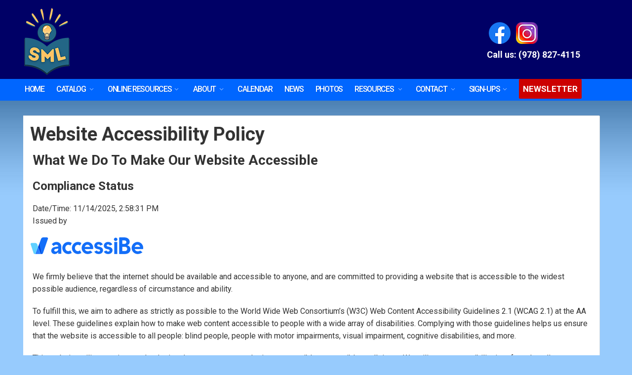

--- FILE ---
content_type: text/html
request_url: https://ashburnhamlibrary.org/accessibility-policy-ia.html
body_size: 10492
content:
<!DOCTYPE html>
<!--[if IE 8 ]><html class="ie ie8" lang="en"> <![endif]-->
<!--[if IE 9 ]><html class="ie ie9" lang="en"> <![endif]-->
<html lang="en"><!-- InstanceBegin template="/Templates/main.dwt" codeOutsideHTMLIsLocked="false" -->
<!--<![endif]-->
<head>
<!-- Global site tag (gtag.js) - Google Analytics -->
<script async src="https://www.googletagmanager.com/gtag/js?id=UA-35405551-12"></script>
<script>
  window.dataLayer = window.dataLayer || [];
  function gtag(){dataLayer.push(arguments);}
  gtag('js', new Date());

  gtag('config', 'UA-35405551-12');
</script>
<!-- Basic Page Needs -->
<meta http-equiv="X-UA-Compatible" content="IE=edge">
<meta charset="utf-8">
<meta name="viewport" content="width=device-width, initial-scale=1">
<!-- InstanceBeginEditable name="doctitle" -->
<title>Website Accessibility Policy</title>
<meta name="description" content="">
<meta name="robots" content="index, follow">
<meta name="robots" CONTENT="all">
<meta name="revisit-after" content="7 days">
<meta name="copyright" content="Stevens Memorial Library, Ashburnham, MA">

<!-- InstanceEndEditable -->

<link href="https://fonts.googleapis.com/css?family=Roboto:300,400,500,700,900" rel="stylesheet"> 

<meta http-equiv="cache-control" content="no-cache, must-revalidate, post-check=0, pre-check=0" />
<meta http-equiv="cache-control" content="max-age=0" />
<meta http-equiv="expires" content="0" />
<meta http-equiv="expires" content="Tue, 01 Jan 1980 1:00:00 GMT" />
<meta http-equiv="pragma" content="no-cache" />

<!-- Favicons-->
<link rel="shortcut icon" href="img/favicon.ico" type="image/x-icon"/>
<link rel="apple-touch-icon" type="image/x-icon" href="img/apple-touch-icon-57x57-precomposed.png">
<link rel="apple-touch-icon" type="image/x-icon" sizes="72x72" href="img/apple-touch-icon-72x72-precomposed.png">
<link rel="apple-touch-icon" type="image/x-icon" sizes="114x114" href="img/apple-touch-icon-114x114-precomposed.png">
<link rel="apple-touch-icon" type="image/x-icon" sizes="144x144" href="img/apple-touch-icon-144x144-precomposed.png">

<!-- CSS -->
<link href="css/bootstrap.css" rel="stylesheet">
<link href="css/bootstrap-responsive.css" rel="stylesheet">
<link href="css/megamenu.css" rel="stylesheet">
<link href="css/style.css" rel="stylesheet">
<link href="font-awesome/css/font-awesome.css" rel="stylesheet" >
<link rel="stylesheet" href="js/fancybox/source/jquery.fancybox.css?v=2.1.4">

<!-- REVOLUTION BANNER CSS SETTINGS -->
<link rel="stylesheet" href="css/fullwidth.css" media="screen" >
<link rel="stylesheet" href="rs-plugin/css/settings.css" media="screen" >

<!--[if lt IE 9]>
<script src="http://html5shim.googlecode.com/svn/trunk/html5.js"></script>
<![endif]-->

<!-- Jquery -->
<script src="js/jquery.js"></script>
<!-- Support media queries for IE8 -->
<script src="js/respond.min.js"></script>

<!-- HTML5 and CSS3-in older browsers-->
<script src="js/modernizr.custom.17475.js"></script>

<!--[if IE 7]>
  <link rel="stylesheet" href="font-awesome/css/font-awesome-ie7.min.css">
<![endif]-->

<!-- InstanceBeginEditable name="head" -->
<!-- InstanceEndEditable -->
</head>
<!--End Head-->

<!--Begin Body-->
<body>
<!-- InstanceBeginEditable name="EditRegion4" -->

<!-- InstanceEndEditable -->

<!--[if !IE]><!--><script>if(/*@cc_on!@*/false){document.documentElement.className+=' ie10';}</script><!--<![endif]--> <!-- Border radius fixed IE10-->

<!--Begin Header-->
<header>
	<div class="container">
   	  <div class="row">
    	<div class="span7" id="logo"><a href="index.html"><img src="img/logo-new.png" alt="Ashburnham Stevens Memorial Library Logo"></a></div>
        <!-- End span 8-->
        
<div class="span5">
<div id="menu-top">
<ul>
<li><a href="https://www.facebook.com/StevensMemorialLibrary/" target="_blank"><img src="img/social/facebook.png" alt="Facebook link"></a> 
<!-- <li><a href="https://twitter.com/SMLibrary01430" target="_blank"><img src="../img/social/twitter.png" alt="Twitter link"></a></li> -->  
<a href="https://www.instagram.com/stevensmemoriallibrary/" target="_blank"><img src="img/social/instagram.png" alt="Instagram link"></a></li>
</ul>
<p class="close"><strong>Call us: (978) 827-4115</strong></p>
     </div>
</div><!-- End span 5-->
</div><!-- End row-->
</div><!-- End container-->
</header><!-- End Header-->

<!--Begin Navigation-->
 <nav>
<!-- Begin Mega Menu Container -->
<div class="megamenu_container">
<!-- Menu button responsive-->
<a id="megamenu-button-mobile" href="#">NAVIGATION MENU</a>
  
<!-- Begin Mega Menu -->  
<ul class="megamenu">
    
<!-- Begin HOME Button-->
<li><a href="index.html" title="Home" class="nodrop-down">HOME</a></li>

<!-- Begin CATALOG DROPDOWN  -->
<li class="drop-normal"><a href="javascript:void(0)" class="drop-down">Catalog</a>
<div class="drop-down-container normal">
                   <ul>
<li><a href="https://ashburnham.cwmars.org" title="CW Mars Catalog link" target="_blank">CW MARS Catalog</a></li>
<li><a href="https://ashburnham.cwmars.org/Union/Search?view=list&lookfor=term&searchIndex=Keyword&searchSource=local" title="New Titles at SML link" target="_blank">New Titles at SML</a></li>
<li><a href="http://wowbrary.org/" title="Wowbrary Catalog Alerts link" target="_blank">Wowbrary Catalog Alerts</a></li>
<li><a href="https://www.cwmars.org/search/databases" title="NoveList Reading Recommendations link" target="_blank">NoveList Reading Recommendations</a></li>
          	</ul>
         </div>
		</li>
     
<!-- Begin ONLINE RESOURCES MEGA -->
<li><a href="#" class="drop-down">Online Resources</a>
<div class="drop-down-container" id="icon-menu">

<div class="row">
<div class="span3 "><a href="https://ashburnham.cwmars.org" title="Online Catalog" target="_blank"><i class="icon-laptop icon-3x"></i>ONLINE CATALOG </a></div>

<div class="span3"><a href="https://www.bpl.org/get-a-library-card/" title="Boston Public Library—Get A Library Card" target="_blank"><i class="icon-laptop icon-3x"></i>BPL: GET A LIBRARY CARD</a></div>
  
<div class="span3"><a href="http://libraries.state.ma.us/login?db=eb_library&locid=mlin_c_stevens" title="Encyclopedia Britannica" target="_blank"><i class="icon-laptop icon-3x"></i>ENCYCLOPEDIA BRITANNICA</a></div>
	
<div class="span3"><a href="http://galesites.com/menu/mlin_c_stevens" title="Gale Reference" target="_blank"><i class="icon-laptop icon-3x"></i>GALE REFERENCE</a>
</div>	
</div>
    
<div class="row">
<div class="span3"><a href="kanopy-video.html" title="Kanopy Video"><i class="icon-film icon-3x"></i>KANOPY VIDEO</a>
</div>
	
<div class="span3"><a href="https://cwmars.overdrive.com" title="Newspapers & Periodicals" target="_blank"><i class="icon-laptop icon-3x"></i>LIBBY/OVERDRIVE</a>
</div>

<div class="span3"><a href="https://libraries.state.ma.us/" title="MA Libraries Online Portal" target="_blank"><i class="icon-laptop icon-3x"></i>MA LIBRARIES ONLINE PORTAL</a></div>
    
<div class="span3"><a href="newspapers-periodicals.html" title="Newspapers &amp; Periodicals"><i class="icon-laptop icon-3x"></i>NEWSPAPERS &amp; PERIODICALS</a>
</div>	

</div>

<div class="row">
<div class="span3"><a href="https://www.cwmars.org/search/databases" title="NoveList Reading Recommendations" target="_blank"><i class="icon-laptop icon-3x"></i>NOVELIST READING<br>RECOMMENDATIONS</a></div>	
	
<!--INACTIVE<div class="span3"><a href="https://www.cwmars.org/search/databases" title="NoveList Reading Recommendations" target="_blank"><i class="icon-laptop icon-3x"></i>NOVELIST READING<br>RECOMMENDATIONS</a></div> -->
 
<!--INACTIVE <div class="span3"><a href="http://smlashburnhamma.universalclass.com/register.htm" title="Universal Class Online Learning" target="_blank"><i class="icon-laptop icon-3x"></i>UNIVERSAL CLASS<br>ONLINE LEARNING</a></div> -->
		  </div><!-- End row -->
	</div><!-- End Item Container -->
	
	</li>
<!-- End ONLINE RESOURCES MEGA -->
        
<!-- Begin ABOUT MEGA-->    
<li><a href="javascript:void(0)" class="drop-down">About</a>
		  <div class="drop-down-container">
			<div class="row">
<div class="span12">
<ul class="tabs">
<li><a class="active" href="#section-1">Staff</a></li>
<li><a href="#section-2">Trustees</a></li>
<li><a href="#section-3">Mission</a></li>
<li><a href="#section-4">Support</a></li>
<li><a href="#section-5">History</a></li>
<li><a href="#section-6">Policies</a></li>
<li><a href="#section-7">Strategic Plan</a></li>
                        </ul>
    
<ul class="tabs-content">
  
<!-- Begin STAFF TAB--> 
<li class="active" id="section-1">
<p class="lead ">The Stevens Memorial Library is led by Library Director, Jess Mynes. Learn more about us and get involved.</p>
                            <hr>
                            
<div class="row">
<div class="span3">
<img src="img/about-mega/about-tab-1.jpg" alt="Stevens Memorial Library in Spring photo">
				</div>
                            
<div class="span8">
<h5-alt>Stevens Memorial Library Staff</h5-alt><br><br>

<p>&#10095;  Jess Mynes, <em>Library Director</em>    <a href="mailto:jmynes@ashburnham-ma.gov" title="Library Director Email link" target="_blank">Email</a><br>
&#10095;  Tiffany Call, <em>Youth Services Librarian</em>    <a href="mailto:youthservices@ashburnham-ma.gov" title="Youth Services Librarian Email link" target="_blank">Email</a><br>
&#10095;  Holden Baird, <em>Circulation Manager</em>    <a href="mailto:hbaird@ashburnham-ma.gov" title="Circulation Manager Email link" target="_blank">Email</a><br>
&#10095;  Julia Palmer, <em>Cataloger/Circulation Assistant</em><br>
	
&#10095;  Angela Wrinkle, <em>Youth Services Assistant</em><br>
	
&#10095;  Chardell Davis, <em>Circulation Assistant</em><br>
	
&#10095;  Holly Garlock, <em>Circulation Assistant</em><br>
	
&#10095;  Henry Sevigny, <em>Library Custodian/Maintainer</em></p>

<p>Great things happen at SML. Education. Culture. Recreation. Art. Activities &amp; Events. Join us!</p>
 
 <!-- End row -->
  </div></div></li>
                            
<!-- Begin TRUSTEES TAB--> 
<li id="section-2">
<p class="lead ">The Trustees of the Stevens Memorial Library are citizens of Ashburnham and are elected by town voters. Each serves a term of three (3) years.</p>
<hr>
<div class="row">
<div class="span3">
<img src="img/about-mega/about-tab-2.jpg" alt="Ashburnham Library Trustees">
				</div>
                            
<div class="span8">
<h5-alt>Stevens Memorial Library Trustees</h5-alt><br><br>
<p>In addition to <a href="contact.html" title="Contact link">email</a>, you may also contact each Trustee by calling and leaving a message for them here at the library. A Trustee will return your call in a timely manner.</p>
<p>&#10095;  Molly Ruble, Chair<br>
&#10095;  Ed Vitone, Vice Chair &amp; Secretary<br>
&#10095;  Paula St. Laurent Kuehl, Treasurer<br>
&#10095;  Barbara Friedman<br>	
&#10095;  Jessica Darnobid<br>	
&#10095;  JoAnn Piedrafite</p>

 <p>All Library Board of Trustee Meetings are open to the public. The Trustees meet on the third Tuesday of each month at 4:00pm.</p>
 
 <p>To find Trustees agendas &amp; minutes from 1968-2012, <a href="http://ashburnham.advantage-preservation.com" title="external link to Trustees agendas and minutes 1968-2012" target="_blank">please click here</a>. For more recent minutes, <a href="http://www.mytowngovernment.org/01430" title="MyTownGovernment external link" target="_blank">please go here</a> and click Library Board of Trustees.</p> 
 <!-- End row -->
  </div></div></li>
                            
  <!-- Begin MISSION TAB-->
  <li id="section-3">
      <p class="lead ">Stevens Memorial Library Mission &amp; Vision Statement</p>
                            <hr>
<div class="row">
<div class="span3">
     <img src="img/about-mega/about-tab-3.jpg" alt="About">
				</div>
                            
<div class="span8">
<p><strong>Mission</strong></p> 
<p>Stevens Memorial Library is your inclusive community hub where people of all ages discover new possibilities.</p>
<p><strong>Vision</strong></p> 
<p>Transforming lives by inspiring curiosity, connection, and community.</p>		
	<!-- End row -->
   </div></div>                         </li>
                            
<!-- Begin SUPPORT TAB-->
<li id="section-4">
<p class="lead ">JOIN YOUR ACTIVE LIBRARY!</p>
                            <hr>       
<div class="row">
                            
<div class="span3">
   <img src="img/about-mega/about-tab-4.jpg" alt="Support">
				</div>
                            
<div class="span8">
<p>Here are just some of the ways you can help your library thrive:</p>
 <ul>
<li>✓ Become a Member of The Friends of Stevens Memorial Library by making an annual donation</li>
<li>✓ Join our Board</li>
<li>✓ Become a Volunteer and help with library activities</li>
<li>✓ Suggest Ideas for programs</li>
 </ul><br>
<p>Our membership roster includes families, individuals, and businesses in the Ashburnham area. Their annual membership dues, provide important financial support to the library; support that translates into entertaining and educational activities for children and adults, new materials for all library patrons to enjoy, and physical improvements to our building and grounds.</p>
<p><a href="friends-of-the-library.html" class="button_red_small" title="Support The Library">Read more or join by clicking here.</a></p>
<p><a href="friends-newsletter-sign-up.html" class="button_red_small" title="Sign for the Friends Newsletter">Join now.</a></p>	
<!-- End row -->
</div></div>                           </li>
                            
<!-- Begin HISTORY TAB-->
<li id="section-5">
<p class="lead ">THE LIBRARY'S HISTORY</p>
                            <hr>
                            
<div class="row">
                            
<div class="span3">
<img src="img/about-mega/about-tab-5.jpg" alt="History">
</div>
                            
<div class="span8">
<h5-alt>Since 1793</h5-alt><br><br>
<p>Ashburnham’s first library was established in 1793 through the sale of shares at two dollars apiece. This library managed to be self-supporting through the contributions of its members (and aided by share sales, financial and material donations, and book sales) until 1833, when it was disbanded. Its contents were distributed among its members.</p> <p>In 1850, “the [private] Ladies’ Library Association was organized and a collection of books of approved character was continued by renewals until 1884” (Stearns 534).</p> 

<p><a href="history.html" class="button_red_small" title="History of the Library">Learn more about us here.</a></p>
<!-- End row -->
 </div></div>                           </li>
                            
<!-- Begin POLICIES TAB-->
<li id="section-6">
<p class="lead ">LIBRARY POLICIES</p>
                            <hr>
                            
<div class="row">
                            
<div class="span3">
<img src="img/about-mega/about-tab-6.jpg" alt="Policies">
				</div>
                            
<div class="span8">
<p>Ashburnham's Stevens Memorial Library's Board of Trustees has established policies to aid in the fair treatment of all who use our resources and provide guidelines for procedures and behavior.</p>
<p>If you have any questions about these policies after reviewing them below, please phone or visit the library. These include:</p>
 <ul>
<li>✓ Circulation Policy</li>
<li>✓ Collection Development Policy</li>
<li>✓ Gift Acceptance Policy</li>
<li>✓ Inclement Weather Policy</li>
<li>✓ Meeting Room Policy</li>
<li>✓ Public Service Statement</li>
<li>✓ Safe Child Policy</li>
<li>✓ Appropriate Behavior Policy</li>
 </ul><br>
<p><a href="policies.html" class="button_red_small" title="Library Policies">View all Library Policies by clicking here.</a></p>
<!-- End row -->
 </div></div></li>
	
<!-- Begin STRATEGIC PLAN TAB-->
<li id="section-7">
<p class="lead ">STRATEGIC PLAN</p>
<hr>
<div class="row">
<div class="span3"> <a href="strategic-plan.html"><img src="img/about-mega/about-tab-7.jpg" alt="Strategic Plan graphic"></a>
				</div>
                            
<div class="span8">
<h5-alt>Overview</h5-alt><br><br>
<p>The Stevens Memorial Library serves a community of more than 6,000 people in Ashburnham, MA. We strive to be a community anchor that is accountable to the community’s needs. With this in mind, we developed a strategic plan to guide us through fiscal years 2023-2025.</p>
<p><a href="strategic-plan.html" class="button_red_small" title="SML Strategic Plan 2023-25 PDF">View Our Strategic Plan</a></p>
<!-- End row -->
 </div></div></li>
	
       </ul><!-- End tabs-->
     </div><!-- End span9 -->

			</div><!-- End row -->
		</div><!-- End Item Container -->
	</li>
<!-- End ABOUT MEGA-BUTTON --> 
        
<!-- Begin CALENDAR BUTTON  -->
		<li><a href="calendar.html" title="Calendar" class="nodrop-down">Calendar</a></li>
           
<!-- Begin NEWS BUTTON  -->
		<li><a href="news.html" title="Library News" class="nodrop-down">News</a></li>
        
<!-- Begin GALLERY BUTTON -->
		<li><a href="gallery.html" title="Photo Gallery" class="nodrop-down">Photos</a></li>
	
<!-- Begin RESOURCES DROPDOWN -->
<li class="drop-normal"><a href="javascript:void(0)" class="drop-down">Resources</a>
<div class="drop-down-container normal">
 <ul>
<li><a href="attraction-museum-passes.html" title="Museum & Attraction Passes">Attraction &amp; Museum Passes</a></li>
<li><a href="meeting-rooms.html" title="Meeting Rooms">Meeting Rooms</a></li>
<li><a href="menu-of-things.html" title="Menu of Things">Menu of Things</a></li> 
<li><a href="friends-of-the-library.html" title="Friends of The Liibrary">Friends of The Library </a></li>
<li><a href="volunteer.html" title="Volunteer">Volunteer</a></li>	 
                </ul>
         </div>
	</li>
         
<!-- Begin CONTACT MEGA-DROPDOWN -->
 <li><a href="javascript:void(0)" class="drop-down">Contact</a>
<div class="drop-down-container">
<div class="row">
<div class="span6">
<iframe src="https://www.google.com/maps/embed?pb=!1m18!1m12!1m3!1d2935.1105263962595!2d-71.9116306845349!3d42.63781677916921!2m3!1f0!2f0!3f0!3m2!1i1024!2i768!4f13.1!3m3!1m2!1s0x89e3e07cbdf27a3f%3A0xfa320e0ac20ef419!2s20+Memorial+Dr%2C+Ashburnham%2C+MA+01430!5e0!3m2!1sen!2sus!4v1450900024640" width="100%" height="350" frameborder="0" style="border:0" allowfullscreen></iframe>
				</div>
                
<div class="span6">
<h5-alt><strong>LIBRARY DATA</strong></h5-alt>
<br>Questions? Visit us, call, or email.
<ul>
<li><i class="icon-home"></i> 20 Memorial Drive, Ashburnham, MA</li>
<li><i class="icon-phone"></i> Telephone: (978) 827-4115</li>
<li><i class="icon-phone-sign"></i> Fax: (978) 827-4116</li>
<!--<li><i class="icon-mail-forward"></i> <a href="../contact.html">Send Us Email</a></li>-->
</ul>
<a href="contact.html" class="button_red_small" title="Contact">Email Now</a><br>
Visit us, call, or email.<br><br>
	
<div class="row">
<div class="span6">
<h5-alt><strong>FRIENDS OF THE LIBRARY</strong></h5-alt>
<br>Learn how to help your library thrive. Learn about The Friends of The Library.<br>
<a href="friends-of-the-library.html" class="button_red_small" title="Friends of The Library link">Get To Know The Friends</a><br>	
<h5-alt><strong>VOLUNTEER</strong></h5-alt>
<br>Call the library at (978) 827-4115 or visit us at the Front Desk to discuss how you could support your Library as a volunteer!<br><br>
</div>
                        
</div><!-- End span6 -->
</div><!-- End row -->	
	
</div><!-- End row-->
</div><!-- End Item Container -->
</li><!-- End CONTACT MEGA-DROPDOWN -->
	
<!-- Begin EMAIL SIGN-UP TAB	
<li><a href="../email-newsletter-sign-up.html" title="link to Email Newsletter Sign-up" class=" button_red_small">Newsletter Sign-up</a></li>-->
	
<!-- Begin SIGN-UPS DROPDOWN  -->
<li class="drop-normal"><a href="javascript:void(0)" class="drop-down">SIGN-UPS</a>
<div class="drop-down-container normal">
 <ul>
<li><a href="email-newsletter-sign-up.html" title="Library Email Newsletter Sign-up">Library Email Newsletter Sign-up</a></li>
<li><a href="friends-newsletter-sign-up.html" title="Friends of the Library Email Newsletter Sign-up">Friends of the Library Email Newsletter Sign-up</a></li>
          </ul>
         </div>
	</li>

<!-- Begin NEWSLETTER LINK -->	
<li><a href="https://mailchi.mp/024e45d90a99/leaf-through-a-good-book-this-november?e=ddb3d83dcf" title="link to SML Newsletter" target="_blank" class="button_red_small"> NEWSLETTER</a></li>
<!-- End NEWSLETTER LINK -->	
	
</ul><!-- End Mega Menu -->
</div>
</nav>
<!--End Navigation-->


 <!--Begin Body Container-->
<!-- InstanceBeginEditable name="body" -->

<div class="container">
<div class="row">

<div class="col-left">
<h1>Website Accessibility Policy</h1>
<h2>What We Do To Make Our Website Accessible</h2>
<h3>Compliance Status<br>
</h3>
<p>Date/Time: <span id="datetime"></span><br>
Issued by</p>
<img src="img/accessiBe-logo.png" width="240" height="36" margin-left="10px" alt="accessiBe logo"><br><br>

<p>We firmly believe that the internet should be available and accessible to anyone, and are committed to providing a website that is accessible to the widest possible audience, regardless of circumstance and ability.</p>

<p>To fulfill this, we aim to adhere as strictly as possible to the World Wide Web Consortium’s (W3C) Web Content Accessibility Guidelines 2.1 (WCAG 2.1) at the AA level. These guidelines explain how to make web content accessible to people with a wide array of disabilities. Complying with those guidelines helps us ensure that the website is accessible to all people: blind people, people with motor impairments, visual impairment, cognitive disabilities, and more.</p>

<p>This website utilizes various technologies that are meant to make it as accessible as possible at all times. We utilize an accessibility interface that allows persons with specific disabilities to adjust the website’s UI (user interface) and design it to their personal needs.</p>

<p>Additionally, the website utilizes an AI-based application that runs in the background and optimizes its accessibility level constantly. This application remediates the website’s HTML, adapts its functionality and behavior for screen-readers used by blind users, and for keyboard functions used by individuals with motor impairments.</p>

<p>If you wish to contact the website's owner please use our <a href="https://form.jotform.com/213254350067954" title="external link to Stevens Memorial Library Accessibility Inquiry Form" target="_blank">Online Accessibility Inquiry Form</a> and indicate:</p>
<ul><li>•	The nature of your accessibility needs</li>
	<li>•	The URL (exact web address) of the material you wish to access</li>
	<li>•	Your contact information including phone and email</li></ul>

<p>It's all on the form. We will contact you and provide you with the information that you need (if available).</p>

<h3>Screen-reader and keyboard navigation</h3>
  
<p>Our website implements the ARIA attributes (Accessible Rich Internet Applications) technique, alongside various different behavioral changes, to ensure blind users visiting with screen-readers are able to read, comprehend, and enjoy the website’s functions. As soon as a user with a screen-reader enters your site, they immediately receive a prompt to enter the Screen-Reader Profile so they can browse and operate your site effectively. Here’s how our website covers some of the most important screen-reader requirements, alongside console screenshots of code examples:</p>
<ul>  
  <li>•	<strong>Screen-reader optimization:</strong> we run a background process that learns the website’s components from top to bottom, to ensure ongoing compliance even when updating the website. In this process, we provide screen-readers with meaningful data using the ARIA set of attributes. For example, we provide accurate form labels; descriptions for actionable icons (social media icons, search icons, cart icons, etc.); validation guidance for form inputs; element roles such as buttons, menus, modal dialogues (popups), and others.<br><br>
  
  Additionally, the background process scans all of the website’s images and provides an accurate and meaningful image-object-recognition-based description as an ALT (alternate text) tag for images that are not described. It will also extract texts that are embedded within the image, using an OCR (optical character recognition) technology. To turn on screen-reader adjustments at any time, users need only to press the Alt+1 keyboard combination. Screen-reader users also get automatic announcements to turn the Screen-reader mode on as soon as they enter the website.</li></ul>
  
<p>These adjustments are compatible with all popular screen readers, including JAWS and NVDA.</p>
<ul>

<li>•	<strong>Keyboard navigation optimization:</strong> The background process also adjusts the website’s HTML, and adds various behaviors using JavaScript code to make the website operable by the keyboard. This includes the ability to navigate the website using the Tab and Shift+Tab keys, operate dropdowns with the arrow keys, close them with Esc, trigger buttons and links using the Enter key, navigate between radio and checkbox elements using the arrow keys, and fill them in with the Spacebar or Enter key.<br><br>
  
  Additionally, keyboard users will find quick-navigation and content-skip menus, available at any time by clicking Alt+1, or as the first element of the site while navigating with the keyboard. The background process also handles triggered popups by moving the keyboard focus towards them as soon as they appear, and not allow the focus to drift outside of it.<br><br>
  
  Users can also use shortcuts such as “M” (menus), “H” (headings), “F” (forms), “B” (buttons), and “G” (graphics) to jump to specific elements.</li></ul>
  
<h3>Disability Profiles Supported on Our Website</h3>
  <ul><li>•	<strong>Epilepsy Safe Profile:</strong> this profile enables people with epilepsy to use the website safely by eliminating the risk of seizures that result from flashing or blinking animations and risky color combinations.</li>
  <li>•	<strong>Vision Impaired Profile:</strong> this profile adjusts the website so that it is accessible to the majority of visual impairments such as Degrading Eyesight, Tunnel Vision, Cataract, Glaucoma, and others.</li>
  <li>•	<strong>Cognitive Disability Profile:</strong> this profile provides various assistive features to help users with cognitive disabilities such as Autism, Dyslexia, CVA, and others, to focus on the cognitive disabilities such as Autism, Dyslexia, CVA, and others, to focus on the essential elements more easily.</li>
  <li>•	<strong>ADHD Friendly Profile:</strong> this profile significantly reduces distractions and noise, to help people with ADHD and Neurodevelopmental disorders browse, read, and focus on the essential elements more easily.</li>
  <li>•	<strong>Blind Users Profile (Screen-readers):</strong> this profile adjusts the website to be compatible with screen-readers such as JAWS, NVDA, VoiceOver, and TalkBack. A screen-reader is installed on the blind user’s computer, and this site is compatible with it.</li>
  <li>•	<strong>Keyboard Navigation Profile (Motor-Impaired):</strong> this profile enables motor-impaired persons to operate the website using the keyboard Tab, Shift+Tab, and the Enter keys. Users can also use shortcuts such as “M” (menus), “H” (headings), “F” (forms), “B” (buttons), and “G” (graphics) to jump to specific elements.</li></ul>
  
<h3>Additional UI, Design, and Readability Adjustments</h3>
  <ul><li><strong>1. Font adjustments</strong> – users can increase and decrease its size, change its family (type), adjust the spacing, alignment, line height, and more.</li> 
  <li><strong>2. Color adjustments</strong> – users can select various color contrast profiles such as light, dark, inverted, and monochrome. Additionally, users can swap color schemes of titles, texts, and backgrounds, with over 7 different coloring options.</li> 
  <li><strong>3. Animations</strong> – epileptic users can stop all running animations with the click of a button. Animations controlled by the interface include videos, GIFs, and CSS flashing transitions.</li> 
  <li><strong>4. Content highlighting </strong>– users can choose to emphasize important elements such as links and titles. They can also choose to highlight focused or hovered elements only.</li> 
  <li><strong>5. Audio muting</strong> – users with hearing devices may experience headaches or other issues due to automatic audio playing. This option lets users mute the entire website instantly.</li> 
  <li><strong>6. Cognitive disorders</strong> – we utilize a search engine that is linked to Wikipedia and Wiktionary, allowing people with cognitive disorders to decipher meanings of phrases, initials, slang, and others.</li> 
  <li><strong>7. Additional function</strong>s – we provide users the option to change cursor color and size, use a printing mode, enable a virtual keyboard, and many other functions.</li></ul>
  
<h3>Assistive Technology and Browser Compatibility</h3>
<p>We aim to support the widest array of browsers and assistive technologies as possible, so our users can choose the best fitting tools for them, with as few limitations as possible. Therefore, we have worked very hard to be able to support all major systems that comprise over 95% of the user market share including Google Chrome, Mozilla Firefox, Apple Safari, Opera and Microsoft Edge, JAWS, and NVDA (screen readers), both for Windows and for Apple Mac users.</p>
  
<h3>Notes, Comments, and Feedback</h3>
<p>Despite our very best efforts to allow anybody to adjust the website to their needs, there may still be pages or sections that are not fully accessible, are in the process of becoming accessible, or are lacking an adequate technological solution to make them accessible. Still, we are continually improving our accessibility, adding, updating, and improving its options and features, and developing and adopting new technologies. All this is meant to reach the optimal level of accessibility, following technological advancements. If you wish to contact the website's owner, please use <a href="https://form.jotform.com/213254350067954" title="external link to Stevens Memorial Library Accessibility Inquiry Form" target="_blank">Stevens Memorial Library's Online Accessibility Inquiry Form</a>. </p>
   
</div>
    	</div>
    </div>

<!-- InstanceEndEditable -->
<!-- End Body Container-->
  

<!--Begin Footer-->
<footer>
<div class="container">
<div class="row">
    
<div class="span3" id="contacts-footer">
<h3>How To Contact</h3>
<center><img src="img/logo-footer-new.png" class="img-responsive-60" alt="Ashburnham Stevens Memorial Library logo"></center>
<br>
<ul>
<li><i class="icon-home"></i> 20 Memorial Dr, Ashburnham, MA</li>
<li><i class="icon-phone"></i> Phone: (978) 827-4115</li>
<li><i class="icon-phone-sign"></i> Fax: (978) 827-4116</li>
<li><i class="icon-envelope"></i> Send Us Email: <a href="contact.html" title="Contact Us">click here</a></li>
 </ul> 
        </div>
        
<div class="span6" id="map-footer">
<h3>Library Location &amp; Directions</h3>
<iframe title="Google Map" src="https://www.google.com/maps/embed?pb=!1m18!1m12!1m3!1d2935.1105263962595!2d-71.9116306845349!3d42.63781677916921!2m3!1f0!2f0!3f0!3m2!1i1024!2i768!4f13.1!3m3!1m2!1s0x89e3e07cbdf27a3f%3A0xfa320e0ac20ef419!2s20+Memorial+Dr%2C+Ashburnham%2C+MA+01430!5e0!3m2!1sen!2sus!4v1450900024640" width="100%" height="350px" frameborder="0" style="border:0" allowfullscreen></iframe>
        	</div>
            
<div class="span3" id="quick-links">
<h3>Quick Links</h3>
            <ul>
            	<li><a href="http://www.ashburnham-ma.gov/library" title="Town Library Page" target="_blank">Town of Ashburnham Library Webpage</a></li>
                <li><a href="http://www.ashburnham-ma.gov/node/990/agenda" title="Library Meeting Agendas" target="_blank" >Library Meeting Agendas</a></li>
            	<li><a href="http://www.ashburnham-ma.gov/node/990/minutes" title="Library Meeting Minutes" target="_blank" >Library Meeting Minutes</a></li>
            </ul>
            <hr>
        <ul>
<li><a href="privacy-terms-of-use.html" title="Privacy Policy &amp; Terms of Use">Website Privacy Policy &amp; Terms of Use</a></li>
<li><a href="accessibility-policy-ia.html" title="Website Accessibility Statement"><i class="fa fa-wheelchair" aria-hidden="true"></i>
Website Accessibility Statement</a></li>
        </ul>
        <hr>
<p><small>Copyright 2025. All rights reserved. Stevens Memorial Library.<br>
  Site   by <a href="https://comfortzonescomm.com/contact-us.html" title="external link to ComfortZones Communications, Inc." target="_blank"> ComfortZones Communications, Inc.</a></small></p>   
        	</div>
            
  		</div>
  	</div>
  </footer>
  <!-- End footer-->
  
<div id="toTop">🔼 BACK TO TOP</div>


<!-- Begin Javascripts -->
<!-- MEGAMENU --> 
<script src="js/jquery.easing.js"></script>
<script src="js/megamenu.js"></script>

<!-- OTHER JS -->    
<script src="js/bootstrap.js"></script>
<script src="js/functions.js"></script>
<script src="assets/validate.js"></script> 

<!-- FANCYBOX -->
<script  src="js/fancybox/source/jquery.fancybox.pack.js?v=2.1.4" type="text/javascript"></script> 
<script src="js/fancybox/source/helpers/jquery.fancybox-media.js?v=1.0.5" type="text/javascript"></script> 
<script src="js/fancy_func.js" type="text/javascript"></script> 

<!-- REVOLUTION SLIDER -->
 <script src="rs-plugin/js/jquery.themepunch.plugins.min.js"></script>
 <script type="text/javascript" src="rs-plugin/js/jquery.themepunch.revolution.min.js"></script>
 <script src="js/revolutio-slider-func.js"></script>
 
<!-- Time/Date -->
<script>
var dt = new Date();
document.getElementById("datetime").innerHTML = dt.toLocaleString();
</script>


<!-- Accessibility AI -->
<script>
    (function(){
        var s    = document.createElement('script');
        var h    = document.querySelector('head') || document.body;
        s.src    = 'https://acsbapp.com/apps/app/dist/js/app.js';
        s.async  = true;
        s.onload = function(){
            acsbJS.init({
                statementLink    : 'https://ashburnhamlibrary.org/accessibility-policy-ia.html',
                footerHtml       : '',
                hideMobile       : false,
                hideTrigger      : false,
                disableBgProcess : false,
                language         : 'en',
                position         : 'left',
                leadColor        : '#146ff8',
                triggerColor     : '#146ff8',
                triggerRadius    : '50%',
                triggerPositionX : 'left',
                triggerPositionY : 'bottom',
                triggerIcon      : 'wheels2',
                triggerSize      : 'big',
                triggerOffsetX   : 20,
                triggerOffsetY   : 20,
                mobile           : {
                    triggerSize      : 'medium',
                    triggerPositionX : 'left',
                    triggerPositionY : 'bottom',
                    triggerOffsetX   : 10,
                    triggerOffsetY   : 15,
                    triggerRadius    : '50%'
                }
            });
        };
        h.appendChild(s);
    })();
</script>

 <!-- End Javascripts -->

</body>
<!-- InstanceEnd --></html>

--- FILE ---
content_type: text/css
request_url: https://ashburnhamlibrary.org/css/megamenu.css
body_size: 1963
content:
/*
Item Name : Mega Menu Responsive Based on Boostrap Grid
Version: 1.3.0

CSS STRUCTURE:

1. BASE
2.  COMMON
3.  TABS
4. MEDIA QUERIES

/*============================================================================================*/
/* 1.  BASE  */
/*============================================================================================*/

.megamenu_container {
	width:1200px;
	height:44px;
	margin:0 auto;
	position:relative;
	z-index:2;
}
.megamenu > li {
	display:inline;
	border:none;
	margin:0;
	background-color:transparent;
	padding: 15px 5px 15px 5px;
	-webkit-transition: background-color 0.4s ease-out;
	-moz-transition: background-color 0.4s ease-out;
	-o-transition: background-color 0.4s ease-out;
	-ms-transition: background-color 0.4s ease-out;
	transition: background-color 0.4s ease-out;
	}
.megamenu > li:hover{
	background-color: #000066;
	-webkit-box-shadow: inset 5px 0 5px -5px  rgba(0, 0, 0, 0.35), inset -5px 0 5px -5px rgba(0, 0, 0, 0.35);
	-moz-box-shadow: inset 5px 0 5px -5px  rgba(0, 0, 0, 0.35), inset -5px 0 5px -5px rgba(0, 0, 0, 0.35);
	box-shadow: inset 5px 0 5px -5px  rgba(0, 0, 0, 0.35), inset -5px 0 5px -5px rgba(0, 0, 0, 0.35);
	color: #fff;
	text-decoration: none;
	}
.megamenu > li.active {
	background-color:#006e92;
	-webkit-box-shadow: inset 5px 0 5px -5px  rgba(0, 0, 0, 0.35), inset -5px 0 5px -5px rgba(0, 0, 0, 0.35); 
	-moz-box-shadow:  inset 5px 0 5px -5px  rgba(0, 0, 0, 0.35), inset -5px 0 5px -5px rgba(0, 0, 0, 0.35);
	box-shadow: inset 5px 0 5px -5px  rgba(0, 0, 0, 0.35), inset -5px 0 5px -5px rgba(0, 0, 0, 0.35); 
	color:#fff;	
}
.megamenu > li a.drop-down, .megamenu > li a.nodrop-down {
	line-height: 42px;
	outline: 0;
	text-shadow: 1px 1px 0px rgba(0,0,0,0.1);
	text-decoration: none;
	color: #fff;
	font-weight: 500;
	text-transform: uppercase;
	font-size: 16px;
	letter-spacing: -0.08em;
		}
		
.megamenu > li a.drop-down {
	background-image: url("../img/arrow/arrow-down-white.png");
	background-repeat: no-repeat;
	background-position: right 22px;
	padding: 14px 25px 14px 5px;
	color: #fff;
	font-weight: 500;
		}
.megamenu > li a.nodrop-down {
	padding-top: 14px;
	padding-right: 5px;
	padding-bottom: 14px;
	padding-left: 5px;
		}
.megamenu > li a.drop-down:hover {
			cursor:pointer;
			background-image:url("../img/arrow/arrow-down-white.png");
			color:#fff;
		}
		
.megamenu > li .nodrop-down:hover {
			cursor:pointer;
			background-image: none;
			color:#fff;
		}
.megamenu> li.active .drop-down{
			cursor:pointer;
			background-image:url("../img/arrow/arrow-down-white.png");
			color:#fff;
		}
.megamenu > li.active .nodrop-down {
			color:#fff;
		}
	
a#megamenu-button-mobile {
	background-image: url("../img/menu-down.png");
	background-repeat: no-repeat;
	background-position: 90% 13px;
	padding: 12px 20px 12px 0;
	color: #FFF;
	text-shadow: 1px 1px 0px rgba(0,0,0,0.2);
	text-transform: uppercase;
	font-size: 18px;
	font-weight: 700;
	box-shadow: none;
	display: none;
	text-decoration: none;
		}
		a#megamenu-button-mobile.active {
			background-image:url("../img/menu-up.png");
			background-position:90% 11px;
			box-shadow:none;
		}
			
.megamenu > li .drop-down-container {
	position:absolute;
	top:44px;
	left:0;
	z-index:9998;
	float:left;
	color:#fff;
	width: 1170px;
	margin:0 0 40px 0;
	padding:30px 15px 0px 15px;
	-webkit-border-bottom-right-radius: 5px;
	-webkit-border-bottom-left-radius: 5px;
	-moz-border-radius-bottomright: 5px;
	-moz-border-radius-bottomleft: 5px;
	border-bottom-right-radius: 5px;
	border-bottom-left-radius: 5px;
	border-top:none;
	background:#2d343e;
	display: none; 
}
.drop-down-container#icon-menu a {
	display:block;
	background:#424952;
	-webkit-border-radius: 5px;
	-moz-border-radius: 5px;
	border-radius: 5px;
	transition: background .5s ease;
	font-size:14px;
	font-weight:700;
	font-family:"Helvetica Neue", Helvetica, Arial, sans-serif;
	padding:20px 15px;
	margin-left: 15px;
	margin-bottom:10px;
	color:#fff;
	-webkit-box-shadow: inset 0 0 0 3px rgba(255, 255, 255, 0.1) ;
  	-moz-box-shadow: inset 0 0 0 3px rgba(255, 255, 255, 0.1) ;
	box-shadow:  inset 0 0 0 3px rgba(255, 255, 255, 0.1);
}
.drop-down-container#icon-menu a:hover{
	background:#0f91bd;
}
 
.drop-down-container#icon-menu a i {
	float: right;
	color:#fff;
	margin:-10px 0 0 0;
}

.drop-normal {
	position:relative;
}
.megamenu > li .drop-down-container.normal {
	 position:absolute; top:46px; left:-15px;
	display: none;
	padding-top:0;
	padding-bottom:0;
	background:none;
}
.drop-down-container.normal ul{
	list-style:none;
	margin:0;
	padding:0;
}
.drop-down-container.normal ul li{
	text-align:left;
}
.drop-down-container.normal ul li a{
	display:block;
	padding:5px 10px;
	width:180px;
	margin-bottom:3px;
	color:#fff;
	background-color:#000066;
	-webkit-border-radius: 4px;
	-moz-border-radius: 4px;
	border-radius: 4px;
}
.drop-down-container.normal ul li a:hover{
	background-color:#111;
	color:#fff;
}
/* normal drown v.1.3 */
.drop-normal {
	position:relative;
}
.megamenu > li .drop-down-container.normal {
	 position:absolute; top:50px; left:-15px;
	display: none;
	width:auto;
	padding-top:0;
	padding-bottom:0;
	background:none;
}
.drop-down-container.normal ul{
	list-style:none;
	margin:0;
	padding:0;
}
.drop-down-container.normal ul li{
	text-align:left;
}
.drop-down-container.normal ul li a{
	display:block;
	padding:5px 10px;
	width:180px;
	margin-bottom:3px;
	color:#fff;
	-webkit-border-radius: 4px;
	-moz-border-radius: 4px;
	border-radius: 4px;
}
.drop-down-container.normal ul li a:hover{
	background-color:#2d343e;
	color:#fff;
}

/*============================================================================================*/
/* 2.  COMMON  */
/*============================================================================================*/

.megamenu iframe{
		border:0;
		margin-bottom:20px;
		width:100%;
	}
.megamenu hr {
  margin: 0  0 20px 0 ;
  border: 0;
  border-top: 1px solid #25282d;
  border-bottom: 1px solid #414750;
}
.megamenu > li .drop-down-container a {
	color:#12b0e6;
}
.megamenu > li .drop-down-container a:hover {
	color:#fff;
	text-decoration:none;
}
.megamenu > li .drop-down-container ul.list-menu {
	margin-left:0;
	padding-left:5px;
	margin-bottom:20px;
}
.megamenu > li .drop-down-container ul.list-menu li {
	background:url(../img/arrow/arrow-2.png) no-repeat center left;
	padding-left:12px;
}
 h5 em {
	display: block;
	font-weight: normal;
	color: #999;
	font-size: 12px;
	line-height: 1.2em;
}

/*============================================================================================*/
/* 3.  TABS   */
/*============================================================================================*/
	ul.tabs {
		list-style: none;
		border-bottom: 2px solid #414750;
		margin-bottom:15px;
		padding-bottom:0;
		display:block;
	}
	ul.tabs li {
		display: inline;
		float:left;
		width:auto;
		white-space:nowrap;
		margin-right:10px;
	}
	ul.tabs li a {
	color: #ffffff;
	position:relative;
	float:left;
	background-color: #424952;
	-webkit-border-top-left-radius: 3px;
	-webkit-border-top-right-radius: 3px;
	-moz-border-radius-topleft: 3px;
	-moz-border-radius-topright: 3px;
	border-top-left-radius: 3px;
	border-top-right-radius: 3px;
	font: bold;
	text-transform:none;
	padding: 4px 18px;
	margin:0;
	font-weight:700;
	-webkit-transition: background-color 0.3s;
	-moz-transition: background-color 0.3s;
	-o-transition: background-color 0.3s;
	-ms-transition: background-color 0.3s;
	transition: background-color 0.3s;
	}
	
	ul.tabs li a.active {background-color: #0f91bd; color:#fff; text-decoration:none; }
	ul.tabs-content { margin: 0 0 10px 0; display: block; }
	ul.tabs-content > li { display:none;}
	ul.tabs-content > li.active { display: block; text-decoration:none;}

	/* Clearfixing tabs for beautiful stacking */
	ul.tabs:before,
	ul.tabs:after {
	  content: '\0020';
	  display: block;
	  overflow: hidden;
	  visibility: hidden;
	  width: 0;
	  height: 0; }
	ul.tabs:after {
	  clear: both; }
	ul.tabs {
	  zoom: 1; }
	  
	  
/*============================================================================================*/
/* 4.  MEDIA QUERIES  */
/*============================================================================================*/

@media (min-width: 980px) and (max-width: 1200px) {
.megamenu_container {
		width:1200px;
		margin:auto;
		left:auto;
		top:auto;
	}
.megamenu > li .drop-down-container {width: 940px;}

}

@media only screen and (max-width: 980px) {

a#megamenu-button-mobile {display:block; padding-left:10px; margin-right:20px
}

.megamenu_container {
	width:755px;
	height:auto;
	margin:auto;
	position:relative;
	left:auto;
	top:auto;
}
.megamenu > li .drop-down-container {
	position:absolute;
	top:auto;
	width: 725px;
	margin:0 0 0 0;
	-webkit-border-bottom-right-radius: 5px;
	-webkit-border-bottom-left-radius: 5px;
	-moz-border-radius-bottomright: 5px;
	-moz-border-radius-bottomleft: 5px;
	border-bottom-right-radius: 5px;
	border-bottom-left-radius: 5px;	
}
.megamenu img {
	max-width: 98%;
	height: auto;
	width: auto\9; /* ie8 */
	vertical-align: middle;
}
.megamenu embed,
.megamenu object,
.megamenu iframe {width: 100%;}

.megamenu > li {
	float:none;
	width:auto;
	border:none;
	display: block;
	padding: 0;
}

.megamenu > li a.drop-down ,
.megamenu > li a.nodrop-down  {
	background-position: 99% 18px;
	line-height: 12px;
	padding-top: 14px;
	padding-bottom: 14px;
	padding-left: 10px;
	display: block;
	vertical-align: middle;
}
.megamenu {display:none;}

/* normal dropwn v.1.3 */
.megamenu > li .drop-down-container.normal {
	 position:relative; 
	 top:0; left:0px;
	 float:none;
	display: none;
	padding:0;
	margin:0 0 0 0;
	background:none;
	background:#0099cc;
	width:755px;
	-webkit-border-bottom-right-radius: 0;
	-webkit-border-bottom-left-radius: 0;
	-moz-border-radius-bottomright: 0;
	-moz-border-radius-bottomleft: 0;
	border-bottom-right-radius:0;
	border-bottom-left-radius: 0;
	border-top:none;
}

.drop-down-container.normal ul { margin:0; padding:0;}
.drop-down-container.normal ul li  { border-bottom:1px solid #2da7d0; padding:0; margin:0; background:none;  }
.drop-down-container.normal ul li a {width:auto; background:none; color:#fff; margin:0; padding:5px; padding-left:15px; -webkit-border-radius: 0px;-moz-border-radius: 0px;border-radius: 0px;}
.drop-down-container.normal ul li a:hover {background:#2d343e; color:#fff;}

}

@media only screen and (max-width: 767px) {
	
.megamenu_container{
	width:100%;
	margin:auto;
	left:auto;
	top:auto;
	}

.megamenu > li .drop-down-container.normal {
	 position: inherit;
	 top:0; left:0px;
	display: none;
	width:100%;
	padding-top:0;
	padding-bottom:0;
	background:none;
	height:100%;
}

.megamenu > li .drop-down-container {width:auto;}

.megamenu > li .drop-down-container#icon-menu {
	width:100%;
	padding:0;
	padding-top:25px;
}

.megamenu > li .drop-down-container#icon-menu .span3 {
	margin:0;
	margin: 0 10px 0 15px;
	width:auto;
}

.megamenu > li{
	float:none;
	width:auto;
	border:none;
	display: block;
	padding: 0;
	}
	
.megamenu > li a.drop-down,
.megamenu > li a.nodrop-down {
	background-position:99% 18px;
	line-height:12px;
	padding-top:14px;
	padding-bottom: 14px;
}
/* normal dropwn v.1.3 */
.megamenu > li .drop-down-container.normal {
	 position:relative; 
	 top:0; left:0px;
	 float:none;
	display: none;
	padding-top:0;
	padding-left:0;
	background:#0099cc;
	width:100%;
	-webkit-border-bottom-right-radius: 0;
	-webkit-border-bottom-left-radius: 0;
	-moz-border-radius-bottomright: 0;
	-moz-border-radius-bottomleft: 0;
	border-bottom-right-radius:0;
	border-bottom-left-radius: 0;
	border-top:none;
}

.drop-down-container.normal ul { margin:0; padding:0;}
.drop-down-container.normal ul li  { border-bottom:1px solid #2da7d0; padding:0; margin:0; background:none;  }
.drop-down-container.normal ul li a {width:auto; background:none; color:#fff; margin:0; padding:5px; padding-left:15px; -webkit-border-radius: 0px;-moz-border-radius: 0px;border-radius: 0px;}
.drop-down-container.normal ul li a:hover {background:#2d343e; color:#fff;}

}


--- FILE ---
content_type: text/css
request_url: https://ashburnhamlibrary.org/css/style.css
body_size: 6486
content:
/*

CSS STRUCTURE:

1. SITE STRUCTURE and TYPOGRAPHY
2.  PAGES AND CONTENT
3. COMMON
4. MEDIA QUERIES

/*============================================================================================*/
/* 1.  SITE STRUCTURE and TYPOGRAPHY */
/*============================================================================================*/
body {
	color: #333;
	-webkit-font-smoothing: antialiased !important;
	background-image: url(../img/bg-body-2.jpg);
	background-repeat: repeat-x;
	font-family: 'Roboto', Helvetica, sans-serif;
	font-size: 16px;
	line-height: 1.6em;
	font-style: normal;
	font-weight: 400;
	overflow-x: hidden !important;
}
/** Typography **/
h1,
h3,
h3,
h4,
h5,
h6 {
	font-family: inherit;
	font-weight: 700;
	line-height: 1.4em;
	color: #333;
	text-rendering: optimizelegibility;
	margin-top: 0;
	margin-right: 0;
	margin-bottom: 10px;
	margin-left: 5px;
}
.yellow{
   color: yellow;
 }

h1 {
	font-size: 38px;
	line-height: 1.2em;
}
h2 {
	font-size: 28px;
	line-height: 1.4em;
	margin-left: 10px;
}
h3 {
  font-size: 24px;
  line-height:28px;
}
h4 {
	font-size: 21px;
	ine-height: 22px;
	color: #FFF;
}
h5 {
	font-size: 21px;
	line-height: 28px;
}
h5-alert {
	font-size: 21px;
	line-height: 1.3em;
	margin-bottom: 5px;
}
h6 {
  font-size: 12px;
}
p {
	margin-right: 0;
	margin-bottom: 20px;
}
 .yellow{
	color: #FF9;
 }
h5-alt {
	font-size: 17px;
	line-height: 22px;
	color: #FFF;
}
.col-right p {
  margin: 0 0 25px 0;
}
.col-right ul{
  margin: 0 0 10px 0;
}

/* Dotted border */
hr.dotted {
  border-top: 4px dotted #bbb;
}

/** Lists **/
ul,
ol {
	list-style: none;
	padding-top: 0px;
	padding-right: 0;
	padding-bottom: 0;
	padding-left: 0px;
	margin-top: 0px;
	margin-right: 0;
	margin-bottom: 0;
	margin-left: 0;
}
ul ul,
ul ol,
ol ol,
ol ul {
  margin-bottom: 0;
}
li {
	line-height: 1.5em;
	margin-bottom: 0px;
	margin-left: 10px;
}
hr {
  margin: 20px 0;
  border: 0;
  border-top: 1px solid #eeeeee;
}
iframe {
	width:100%;
	}
/** Links color **/
a {
	color: #B30000;
	text-decoration: none;
	font-weight: 500;
}
a:hover,
a:focus {
	color: #CC0000;
	text-decoration: none;
}
/** Forms **/
textarea,
input[type="text"],
input[type="password"],
input[type="datetime"],
input[type="datetime-local"],
input[type="date"],
input[type="month"],
input[type="time"],
input[type="week"],
input[type="number"],
input[type="email"],
input[type="url"],
input[type="search"],
input[type="tel"],
input[type="color"],
.uneditable-input {
  background-color: #ffffff;
  border: 1px solid #e2e2e2;
   box-shadow:0 0 8px #e3e3e3 inset;
   -webkit-shadow:0 0 8px #e3e3e3 inset;
   -moz-shadow:0 0 8px #e3e3e3 inset;
  -webkit-transition: border linear .2s, box-shadow linear .2s;
  -moz-transition: border linear .2s, box-shadow linear .2s;
  -o-transition: border linear .2s, box-shadow linear .2s;
  transition: border linear .2s, box-shadow linear .2s;
  margin-bottom:20px;
}

.ie7 input.ie7-margin {
	margin-left:-30px;
}


select {
margin-bottom:20px;
}
input.dateinput {
	width:100%;
}
input#email_newsletter, .form-search input {
	margin-bottom:0;
}
label {
  display: block;
  margin-bottom: 5px;
  font-size:12px;
  font-weight:600;
}
.breadcrumb {
  margin: -15px 0 20px -15px;
  list-style: none;
  background:none;
}
/** Buttons **/
.twitter, .fb {
	position: relative;	
	height: 32px; 
	width: 157px; 
	display: block;
	background: url(../img/twitter_btn.png) no-repeat;
	margin-top:15px;
}

.fb {
	width: 157px; 
	background: url(../img/fb_btn.png) no-repeat; 	
}
.twitter:active, .fb:active {top: 1px;}
.twitter:hover, .fb:hover {
	background-position: 0 -32px;
}
.twitter a, .fb a {
	padding: 5px 0 0 15px; 
	text-shadow: -1px -1px 0px rgba(0,0,0,.3); 
	color:#fff; 
	font-weight: bold; 
	font-size: 12px; 
	height: 32px; 
	display: block;
	line-height:23px;
}
.fb a {padding: 5px 0 0 20px; }
.twitter, .fb {
	display: inline-block;
}
.twitter a:hover, .fb a:hover {
	color: #FFF;
	text-decoration: none;
}
a.button_medium, .button_medium, .megamenu > li .drop-down-container a.button_medium {
	border: none;
	background: #099ad1;
	color: #fff;
	text-decoration: none;
	transition: background .5s ease;
	-moz-transition: background .5s ease;
	-webkit-transition: background .5s ease;
	-o-transition: background .5s ease;
	display: inline-block;
	cursor: pointer;
	font-weight: 700;
	-webkit-border-radius: 3px;
	-moz-border-radius: 3px;
	border-radius: 3px;
	padding-top: 7px;
	padding-right: 12px;
	padding-bottom: 7px;
	padding-left: 12px;
	margin-top: 10px;
	margin-bottom: 5px;
}
a.button_medium:hover, .button_medium:hover, .megamenu > li .drop-down-container  a.button_medium:hover {background:#333;}

a.button_large, .button_large, .megamenu > li .megamenu_fullwidth a.button_large {
	border:1px solid;
	background:#cc0000;
	color:#FFF;
	padding:8px 30px;
	-moz-box-shadow: 0 0 10px #fff;
	-webkit-box-shadow: 0 0 10px #fff;
	box-shadow: 0px 0px 10px #fff;
	text-decoration:none; 
	transition: background .5s ease; 
	-moz-transition: background .5s ease; 
	-webkit-transition: background .5s ease; 
	-o-transition: background .5s ease;
	display:inline-block;
	cursor:pointer;
	font-weight:700;
	-webkit-border-radius: 3px;
	-moz-border-radius: 3px;
	border-radius: 3px;
	font-size:18px;
}

a.button_large:hover, .button_large:hover, .megamenu > li .drop-down-container  a.button_large:hover {background:#333;}

a.button_red_medium, .button_red_medium, .megamenu > li .drop-down-container  a.button_red_medium {
	border:none;
	background:#cc0000;
	color:#fff;
	padding:7px 12px;
	text-decoration:none; 
	transition: background .5s ease; 
	-moz-transition: background .5s ease; 
	-webkit-transition: background .5s ease; 
	-o-transition: background .5s ease;
	display:inline-block;
	cursor:pointer;
	font-weight:700;
	-webkit-border-radius: 3px;
	-moz-border-radius: 3px;
	border-radius: 3px;
}
a.button_red_medium:hover, .button_red_medium:hover, .megamenu > li .drop-down-container  a.button_red_medium:hover {background:#333;}

.button_red_small, a.button_red_small, .megamenu > li .drop-down-container  a.button_red_small {
	border: none;
	color: #fff !important;
	margin-top: 0px;
	margin-bottom: 15px;
	text-decoration: none;
	transition: background .5s ease;
	-moz-transition: background .5s ease;
	-webkit-transition: background .5s ease;
	-o-transition: background .5s ease;
	display: inline-block;
	cursor: pointer;
	font-weight: 700;
	-webkit-border-radius: 2px;
	-moz-border-radius: 2px;
	border-radius: 2px;
	font-size: 17px;
	background-color: #CC0000;
	padding-top: 8px;
	padding-right: 8px;
	padding-bottom: 8px;
	padding-left: 8px;
}
.button_red_small:hover, a.button_red_small:hover, .megamenu > li .drop-down-container  a.button_red_small:hover {background:#099ad1;}
.button-align {text-align:right; padding-top:25px;}
.button-align-2 { float:right; margin-top:-30px;}

.aligncenter {
  margin: auto;
  width: 100%;
  padding: 0px;
}

/* #Site Header
================================================ */
header{
	background-color: #000066;
	padding-top: 15px;
	padding-right: 0;
	padding-bottom: 0px;
	padding-left: 0;
}
#menu-top{
	float: right;
	color: #0293D0;
	font-size: 14px;
	margin-right: 40px;
	margin-top: 30px;
}
#menu-top ul li{
	display:inline-block;
	zoom: 1; *display: inline;
}
#menu-top ul li a {
	color: #0293D0;
}

.ie7 #menu-top ul li a {
	color:#d0dbeb;
	margin-left:5px;
}
nav{
	width: 100%;
	background: #0099cc;
	/* Old browsers */
	background: #0099cc -moz-linear-gradient(top,rgba(255,255,255,.2) 0%,rgba(0,0,0,.2) 100%);
	margin-bottom: 30px;
	color: #fff;
	background-position: top;
	background-color: #0066FF;
}
#phone {
	padding-right: 46px;
	text-align: right;
	float: right;
	font-size: 12px;
	color: #fff;
	margin-top: 5px;
	background-repeat: no-repeat;
	background-position: right center;
}
#phone strong {
	font-size: 18px;
	color: #0293D0;
	font-weight: 700;
	display: block;
}
/* #Site Footer
================================================ */
footer {
	background-color: #fff;
	color: #666;
	border-top: 1px solid #e0eaf0;
	width: 100%;
	margin-top: 10px;
	padding-top: 20px;
	padding-bottom: 25px;
}
#brand-footer {
	text-align: left;
}

#contacts-footer ul {
	list-style:none; 
	margin-left:0;
}
#contacts-footer ul li {
	line-height:25px;
}
#map-footer ul {
	list-style:none; 
	margin-left:0;
}
#map-footer ul li {
	line-height:25px;
}
#quick-links ul {
	list-style:none; 
	margin-left:0;
}
#quick-links ul li {
	background:url(../img/arrow/arrow-gray.png) left center no-repeat;
	padding-left:15px; 
}

/*============================================================================================*/
/* 2. PAGES AND CONTENT */
/*============================================================================================*/

/* #Homepage
================================================ */
#main-boxes {
	margin-top: 10px;
	position: relative;
	z-index: 1;
	margin-bottom: 10px;
	padding-top: 10px;
}
#main-boxes-alt {
	margin-top: 10px;
	position: relative;
	z-index: 1;
	margin-bottom: 10px;
	padding-top: 10px;
}
.feat h3{
	/* [disabled]text-shadow: 1px 2px 0px rgba(255,255,255,1); */
}
/* #Sliders */
#static-image {
	width:100%;
	max-width:100%;
	margin-top:-20px;
	text-align:center;
	background-color:#0099cc;
}

.feat {
	padding-left:60px;
	position:relative;
	margin-bottom:20px;
}
.feat.last {
	margin-bottom:0px;
}
.feat i {
	color: #C00;
	left: 0;
	position: absolute;
}
/* #Courses
================================================ */
.col-left {
	background-color: #fff;
	border: 1px solid #e2e2e2;
	-webkit-border-radius: 2px;
	-moz-border-radius: 2px;
	border-radius: 2px;
	margin-bottom: 10px;
	position: relative;
	padding-top: 15px;
	padding-right: 20px;
	padding-bottom: 15px;
	padding-left: 20px;
	margin-right: 10px;
	margin-left: 10px;
}
.col-right{
	background-color: #fff;
	border: 1px solid #e2e2e2;
	-webkit-border-radius: 3px;
	-moz-border-radius: 3px;
	border-radius: 3px;
	margin-bottom: 0px;
	position: relative;
	padding-top: 20px;
	padding-right: 30px;
	padding-bottom: 15px;
	padding-left: 30px;
}
.col-left h3, .widget h4 {
	text-transform: none;
	font-size: 24px;
	color: #333333;
	padding: 0;
	line-height: 1.5em;
	margin-top: 0;
	margin-right: 0;
	margin-bottom: 15px;
	margin-left: 10px;
}
ul.submenu-col {
	list-style:none;
	margin:0;
	padding:0;
	font-weight:700;
	font-size:14px;
}
ul.submenu-col li a {
	text-decoration:none;
	padding: 4px 10px;
	display:block;
	margin-bottom:3px;
}
ul.submenu-col li a#active {
	background:#099ad1 url(../img/arrow/arrow.png) no-repeat  96% center;
	-webkit-border-radius: 3px;
	-moz-border-radius: 3px;
	border-radius: 3px;
	color:#fff;
}
ul.submenu-col li a:hover {
	background:#efefef;
	-webkit-border-radius: 3px;
	-moz-border-radius: 3px;
	border-radius: 3px;
	color:#326e99;
}
.strip-courses{
	background: #eaf9ff;
	-webkit-border-radius: 5px;
	-moz-border-radius: 5px;
	border-radius: 5px;
	color: #395070;
	margin-bottom: 30px;
	padding-bottom: 10px;
}
.strip-courses.gray{
	background:#f8f8f8;
}
.title-course{
	background:#2d343e;
	-webkit-border-top-left-radius: 5px;
	-webkit-border-top-right-radius: 5px;
	-moz-border-radius-topleft: 5px;
	-moz-border-radius-topright: 5px;
	border-top-left-radius: 5px;
	border-top-right-radius: 5px;
	color:#fff;
	position:relative;
}
.title-course h3{
	font-size: 18px;
	padding: 3px 0 3px 15px;
	color:#fff;
	margin:0;
}
.title-course ul{
	position:absolute;
	color:#fff;
	right:15px;
	top:7px;
}
.title-course ul li{
	display:inline-block;
	font-weight:600;
	margin-left:15px;
	zoom: 1; *display: inline;
}
.strip-courses .description{
	padding-top: 15px;
	padding-right: 15px;
	padding-bottom: 0px;
	padding-left: 15px;
}
.strip-courses .description ul{
	margin:0;
	padding:0;
}
.strip-courses .description ul li{
	display: inline-block;
	font-weight:600;
	margin-right:8px;
	padding-right:8px;
	border-right: 1px solid #ccc;
	line-height:16px;
	zoom: 1; *display: inline;
}
.strip-courses .description ul li.online{
	color:#ff6666;
}
.strip-courses .description ul li:last-child{
	border-right: none;
}

.box-style-one {
	-webkit-border-radius: 5px;
	-moz-border-radius: 5px;
	border-radius: 5px;
	background:#eaf9ff;
	position:relative;
	text-align:center;
	margin-bottom:20px;
}
.box-style-one img{
	margin: 30px 0 15px 0;
}
.box-style-one img.picture{
	margin: 0;
	-webkit-border-top-left-radius: 5px;
	-webkit-border-top-right-radius: 5px;
	-moz-border-radius-topleft: 5px;
	-moz-border-radius-topright: 5px;
	border-top-left-radius: 5px;
	border-top-right-radius: 5px;
}
.box-style-one h5{
	background:#2d343e;
	bottom:0;
	left:0;
	padding:4px 0;
	color:#eaf9ff;
	text-transform:uppercase;
	-webkit-border-bottom-right-radius: 5px;
	-webkit-border-bottom-left-radius: 5px;
	-moz-border-radius-bottomright: 5px;
	-moz-border-radius-bottomleft: 5px;
	border-bottom-right-radius: 5px;
	border-bottom-left-radius: 5px;
}

.strip-lessons{
	border-bottom: 1px solid #eeeeee;
	margin-bottom:30px;
	padding-bottom:10px;
}
ul.data-lessons {
	margin-left:0;
	padding-left:0;
}
ul.data-lessons li{
	display:inline-block;
	margin-right:8px;
	padding-right:8px;
	border-right: 1px solid #ccc;
	line-height:16px;
	zoom: 1; *display: inline;
}
ul.data-lessons  li:last-child{
	border-right: none;
}
/* #Staff
================================================ */
.strip-staff{
	border-bottom: 1px solid #eeeeee;
	margin-bottom:25px;
	padding-bottom:25px;
}
.strip-staff .pic-teacher{
	position:relative;
	margin-bottom:15px;
}
.strip-staff h4 em {
	display:block;
	font-weight:normal;
	color:#777;
	font-size:12px;
}
ul.data-staff {
	margin-left:0;
	padding-left:0;
}
ul.data-staff li{
	font-weight:700;
	display:inline-block;
	margin-right:3px;
	padding:8px 12px;
	background-color:#f8f8f8;
	-webkit-border-radius: 3px;
	-moz-border-radius: 3px;
	border-radius: 3px;
	text-align:center;
	zoom: 1; *display: inline;
}
ul.data-staff li i{
	margin:auto;
}

ul.data-staff li a:hover{
	text-decoration:none;
}

/* YouTube Responsive
================================================ */
.video-responsive{
    overflow:hidden;
    padding-bottom:56.25%;
    position:relative;
    height:0;
}
.video-responsive iframe{
    left:0;
    top:0;
    width:100%;
	height:100%;
    position:absolute;
}
/* Responsive Images
================================================ */
.img-responsive-40 {
  width: 40%;
  height: auto;
}
.img-responsive-50 {
  width: 50%;
  height: auto;
}
.img-responsive-60 {
  width: 60%;
  height: auto;
}

.img-responsive-80 {
  width: 80%;
  height: auto;
}
.img-responsive {
  width: 100%;
  height: auto;
}


/* #News and event
================================================ */
.news-strip ul{
	margin:0;
	padding:0;
}
.news-strip ul li{
	list-style: none;
	margin-bottom: 5px;
	background-color: #eaf9ff;
	-webkit-border-radius: 5px;
	-moz-border-radius: 5px;
	border-radius: 5px;
	margin-top: 0;
	margin-right: 0;
	margin-left: 0;
	padding-top: 5px;
	padding-right: 0;
	padding-bottom: 0;
	padding-left: 0;
}
.date-news {
	float: left;
	/* [disabled]background:#f8f8f8; */
	text-align: center;
	width: 80px;
	height: 60px;
	padding-top: 20px;
	color: #333333;
	font-size: 12px;
	border: 1px solid #fff;
	font-weight: 400;
	-webkit-border-radius: 500px;
	-moz-border-radius: 500px;
	border-radius: 500px;
	box-shadow: inset 0 0 0 4px rgba(200, 200, 200, 0.1), 0 0 3px 0 rgba(0, 0, 0, 0.35);
	-webkit-box-shadow: inset 0 0 0 4px rgba(200, 200, 200, 0.1), 0 0 3px 0 rgba(0, 0, 0, 0.35);
	-moz-box-shadow: inset 0 0 0 4px rgba(200, 200, 200, 0.1), 0 0 3px 0 rgba(0, 0, 0, 0.35);
	text-shadow: -1px -1px 0px rgba(255,255,255,1);
	margin: 0 15px 10px 10px;
}
.date-news strong {
	display:block;
	font-size:24px;
	color:#333;
}
/* #Blog
================================================ */
.tags a {
	display:inline-block;
	margin:5px 14px 10px 0;
	height:33px;
	line-height:33px;
	background: #ededed url(../img/tag_bg.png) no-repeat 91% center;
	padding:0 28px 0 11px;
	color:#646464;	
	-webkit-border-top-right-radius: 20px;
	-webkit-border-bottom-right-radius: 20px;
	-moz-border-radius-topright: 20px;
	-moz-border-radius-bottomright: 20px;
	border-top-right-radius: 20px;
	border-bottom-right-radius: 20px;
	transition: background .5s ease; 
	-moz-transition: background .5s ease; 
	-webkit-transition: background .5s ease; 
	-o-transition: background .5s ease;
}
.tags a:hover {
	background-color:#099ad1;
	color:#fff;
	text-decoration:none;
}

ul.recent_post li, ul.latest_news li {
	padding:0 0 8px 0;
	margin-bottom:15px;
	border-bottom:1px #e7e7e7 dotted;
	color:#313131;
	list-style:none;
	line-height:18px;
	padding-bottom:15px;
	color:#888;
	font-style:italic;
}
ul.recent_post li div, ul.latest_news li div {
	font-weight:700;
	padding-left:25px;
	font-style:normal
}
ul.recent_post li:last-child, ul.latest_news li:last-child{
	border-bottom:0;
	margin-bottom:0;
}
.post {
	margin-bottom:45px;
}
.post img {
	margin-bottom:18px;
}
.post h2 {
	font-size:36px;
	line-height:36px;
}
.post_info {
	padding:10px 0;
	border-bottom:1px #e7e7e7 solid;
	border-top:1px #e7e7e7 solid;
	margin-bottom:12px;
	color:#555;
}
.post_info span {
	color:#ff6666;
}
.post img {border-radius:5px;
}
.post-left {float:left;
}
.post-left ul li {
	float:left;
	margin-right:10px;
	list-style:none;
}
.post-right {float:right;
}
#comments {
	padding:10px 0 0px 0;
	margin-bottom:15px;	
}
#comments ul {
	padding:0;
	margin:0;
	list-style:none;	
}
#comments ol {
	padding:0;
	margin:0;
	list-style:none;
}
#comments li {
	padding:0 0 23px 0;
	list-style:none;
}
.avatar {
	float:left;
	margin-right:11px;
	
}
.avatar img {
	-moz-border-radius:3px;
	-webkit-border-radius:3px;
	border-radius:3px;	
}
.comment_right {display:table;	}
.comment_info {padding-bottom:7px;}
.comment_info span {padding:0 12px;}
#comments ol li ul li {
	padding:23px 0 0 30px;
	margin:0;
}
/* #Gallery page v.1.4
================================================ */
.picture {margin-bottom:20px; position:relative}
.photo_icon{ background:url(../img/zoom_1.png) no-repeat 10px 10px; display:none; height:92%; left:0px; position:absolute; top:0; width:100%; z-index:1;}
.video_icon_youtube{ background:url(../img/icons/icon_play.png) no-repeat 10px 10px; display:none; height:92%; left:0px; position:absolute; top:0; width:100%; z-index:1;}
.video_icon_vimeo{ background:url(../img/icons/icon_play.png) no-repeat 10px 10px; display:none; height:92%; left:0px; position:absolute; top:0; width:100%; z-index:1;}
/*============================================================================================*/
/* 3. COMMON */
/*============================================================================================*/
.add-bottom-20 {margin-bottom:30px;}
#toTop {
	width: 100px;
	border: 1px solid #ccc;
	background: #f7f7f7;
	text-align: center;
	padding: 5px;
	position: fixed;
	bottom: 10px;
	right: 10px;
	cursor: pointer;
	display: none;
	color: #333;
	font-size: 12px;
}

hr.double {
  margin: 10px 0 20px 0;
  border: 0;
  border-top: 1px solid #cedee7;
  border-bottom: 1px solid #ffffff;
}
ul.list_1, ul.list_2, ul.list_3, ul.list_4{ padding-bottom:15px;}
ul.list_1 li{
	background: url(../img/tick_1.png) no-repeat left 3px;
	line-height: 1.5em;
	padding-left: 20px;
}
ul.list_2 li{background:url(../img/arrow/arrow_2.png) no-repeat 3px 5px;line-height:18px;padding-left:20px;}
ul.list_3 li{
	background: url(../img/arrow/arrow_3.png) no-repeat 5px 7px;
	line-height: 1.5em;
	padding-left: 20px;
}
ul.list_4 li{
	background: url(../img/arrow/arrow_4.png) no-repeat 4px 6px;
	line-height: 22px;
	padding-left: 20px;
}

.borders:after,
.borders:before {
  content: '';
  position: absolute;
  display: block;
  height: 1px;
  bottom: -2px;
  left: 3px;
  right: 3px;
  background-color: #ffffff;
  -webkit-border-radius: 0 0 3px 3px;
  -moz-border-radius: 0 0 3px 3px;
  border-radius: 0 0 3px 3px;
  border: 1px solid #e2e2e2;
  border-top: 0;
}
.borders:before {
  bottom: -4px;
  left: 6px;
  right: 6px;
}
.box-style-1{
	background: #eaf9ff;
	/* [disabled]box-shadow: inset 0 0 0 5px rgba(200, 200, 200, 0.1), 0 0 3px 0 rgba(0, 0, 0, 0.35); */
	/* [disabled]-webkit-box-shadow: inset 0 0 0 5px rgba(200, 200, 200, 0.1), 0 0 3px 0 rgba(0, 0, 0, 0.35); */
	/* [disabled]-moz-box-shadow: inset 0 0 0 5px rgba(200, 200, 200, 0.1), 0 0 3px 0 rgba(0, 0, 0, 0.35); */
	/* [disabled]border: 1px solid #fff; */
	margin-bottom: 10px;
	-webkit-border-radius: 5px;
	-moz-border-radius: 5px;
	border-radius: 5px;
	/* [disabled]color: #2e415c; */
	position: relative;
	padding-top: 10px;
	padding-right: 30px;
	padding-bottom: 5px;
	padding-left: 30px;
}
.box-style-1.ribbon{
	background: #eaf9ff url(../img/sticker-1.png) no-repeat top right;
}
.box-style-2 a  {
	color: #fff;
	display: block;
	font-size: 16px;
	line-height: 1.5em;
	text-shadow: 1px 1px 0px rgba(0,0,0,.3);
	text-decoration: none;
	font-weight: 400;
	-webkit-box-shadow: 0 10px 12px -6px rgba(000, 000, 000, 0.4), inset 0 0 0 5px rgba(255, 255, 255, 0.1);
	-moz-box-shadow: 0 10px 12px -6px rgba(000, 000, 000, 0.4), inset 0 0 0 5px rgba(255, 255, 255, 0.1);
	box-shadow: 0 10px 12px -6px rgba(000, 000, 000, 0.4), inset 0 0 0 5px rgba(255, 255, 255, 0.1);
	transition: background .8s ease;
	-webkit-transition: background .8s ease;
	-moz-transition: background .8s ease;
	margin-bottom: 0px;
	background: #000066;
	-webkit-border-radius: 5px;
	-moz-border-radius: 5px;
	border-radius: 5px;
	padding-top: 15px;
	padding-right: 15px;
	padding-bottom: 10px;
	padding-left: 15px;
}
.box-style-2 img {
	float: right;
	margin-top: 0;
	margin-right: 0px;
	margin-bottom: 15px;
	margin-left: 10px;
}
.box-style-2 h3 {
	color: #FFF;
	font-size: 28px;
	padding-top: 10px;
	padding-bottom: 0px;
	line-height: 1.3em;
}
.box-style-2.green a:hover  {
	background-color: #7AC042;
}
.box-style-2.orange a:hover  {
	background-color: #F9AD19;
}
.box-style-2.red a:hover  {
	background-color: #791500;
}
.box-style-3 a  {
	color: #fff;
	background: #eaf9ff;
	display: block;
	font-size: 16px;
	text-shadow: 1px 1px 0px rgba(0,0,0,.3);
	text-decoration: none;
	font-weight: 400;
	-webkit-box-shadow: 0 10px 12px -6px rgba(000, 000, 000, 0.4), inset 0 0 0 5px rgba(255, 255, 255, 0.1);
	-moz-box-shadow: 0 10px 12px -6px rgba(000, 000, 000, 0.4), inset 0 0 0 5px rgba(255, 255, 255, 0.1);
	box-shadow: 0 10px 12px -6px rgba(000, 000, 000, 0.4), inset 0 0 0 5px rgba(255, 255, 255, 0.1);
	transition: background .8s ease;
	-webkit-transition: background .8s ease;
	-moz-transition: background .8s ease;
	margin-bottom: 15px;
	background: #000066;
	-webkit-border-radius: 5px;
	-moz-border-radius: 5px;
	border-radius: 5px;
	padding-top: 15px;
	padding-right: 10px;
	padding-bottom: 10px;
	padding-left: 15px;
}
.box-style-3 h3 {
	color: #FFF;
	font-size: 28px;
	padding-top: 5px;
	line-height: 1.1em;
}
.box-style-3 img {
	float: right;
	margin-top: 0;
	margin-right: 0;
	margin-bottom: 15px;
	margin-left: 10px;
}
/* #Table style*/
.table-bordered thead tr {
  background-color: #e6e6e6;
  background-image: -moz-linear-gradient(top, #eeeeee, #dadada);
  background-image: -webkit-gradient(linear, 0 0, 0 100%, from(#eeeeee), to(#dadada));
  background-image: -webkit-linear-gradient(top, #eeeeee, #dadada);
  background-image: -o-linear-gradient(top, #eeeeee, #dadada);
  background-image: linear-gradient(to bottom, #eeeeee, #dadada);
  background-repeat: repeat-x;
  filter: progid:DXImageTransform.Microsoft.gradient(startColorstr='#ffeeeeee', endColorstr='#ffdadada', GradientType=0);
}
.table-bordered thead tr th {
	padding-top: 10px;
	padding-bottom: 10px;
	font-size: 16px;
	font-weight: 700;
	color: #444;
	border-left: 1px solid #F1F1F1;
	border-right: 1px solid #CCC;
	-webkit-box-shadow: inset 0 1px 0 #ffffff;
	-moz-box-shadow: inset 0 1px 0 #ffffff;
	box-shadow: inset 0 1px 0 #ffffff;
}
.table-bordered thead tr th:first-child {
  border-left-color: #CCC;
}
.table-bordered thead tr th:last-child {
  border-right: none;
}
.table-bordered tbody tr:first-child td {
  border-top-color: #CCC;
}
.table-bordered tbody tr td {
  border-left: 1px solid #FFF;
  border-right: 1px solid #DDD;
}
.table-bordered tbody tr td:first-child {
  border-left-color: #DDD;
}
.table-bordered tbody tr td:last-child {
  border-right: none;
}
.table-bordered thead tr {
  background: #EEE;
  background: -moz-linear-gradient(top, #eeeeee 0%, #dadada 100%);
  /* FF3.6+ */

  background: -webkit-gradient(linear, left top, left bottom, color-stop(0%, #eeeeee), color-stop(100%, #dadada));
  /* Chrome,Safari4+ */

  background: -webkit-linear-gradient(top, #eeeeee 0%, #dadada 100%);
  /* Chrome10+,Safari5.1+ */

  background: -o-linear-gradient(top, #eeeeee 0%, #dadada 100%);
  /* Opera11.10+ */

  background: -ms-linear-gradient(top, #eeeeee 0%, #dadada 100%);
  /* IE10+ */

  background: linear-gradient(top, #eeeeee 0%, #dadada 100%);
  /* W3C */

  -ms-filter: "progid:DXImageTransform.Microsoft.gradient(startColorstr='#EEEEEE', endColorstr='#DADADA')";
  filter: progid:DXImageTransform.Microsoft.gradient(startColorstr='#EEEEEE', endColorstr='#DADADA');
}
.table-bordered thead th {
  padding-top: 10px;
  padding-bottom: 10px;
  font-size: 13px;
  font-weight: 400;
  color: #444;
  border-left: 1px solid #F1F1F1;
  border-right: 1px solid #CCC;
  -moz-box-shadow: inset 0 1px 0 #ffffff;
  -webkit-box-shadow: inset 0 1px 0 #ffffff;
  box-shadow: inset 0 1px 0 #ffffff;
}
.table-bordered thead th:first-child {
  border-left-color: #CCC;
}
.table-bordered thead th:last-child {
  border-right: none;
}
.table-bordered tbody td {
  border-left: 1px solid #FFF;
  border-right: 1px solid #DDD;
}
.table-bordered tbody tr td:first-child {
  border-left-color: #DDD;
}
.table-bordered tbody tr td:last-child {
  border-right: none;
}

#message-newsletter, #message-visit, #message-contact { margin: 10px 0; padding: 0;}
.error_message { display: inline-block; background: #ed1c24; padding: 5px; color:#fff;}
.loader { padding: 0 10px; }
#success_page { background: #66cc00; padding: 5px;  color:#fff; display: inline-block; }
span.required{ font-size: 13px; color: #ff6666; } /* Select the colour of the * if the field is required. */

.main-img {
	overflow: hidden;
	position: relative;
	margin-top: 0px;
	margin-right: 0px;
	margin-bottom: 0px;
	margin-left: 0px;
}
.main-img p.lead {
	background-color: #000;
	-ms-filter: "progid:DXImageTransform.Microsoft.Alpha(Opacity=50)";
	filter: alpha(opacity=60);
	opacity: 0.6;
	position: absolute;
	bottom: -25px;
	padding: 15px 20px;
	color: #fff;
	line-height: 24px;
}
.main-img img {
	-webkit-border-top-left-radius: 4px;
	-webkit-border-top-right-radius: 4px;
	-moz-border-radius-topleft: 4px;
	-moz-border-radius-topright: 4px;
	border-top-left-radius: 4px;
	border-top-right-radius: 4px;
}

/* javascripts */
a.accrodian-trigger {
	display: block;
	margin: 5px 5px;
	background: #f5f5f5 url(../img/plus.png) no-repeat center right;
	cursor: pointer;
	font-size: 15px;
	padding: 5px 5px;
	line-height: 32px;
	transition: background .5s ease;
	margin-bottom: 5px;
}
a.accrodian-trigger:hover{ text-decoration:none; background:#099ad1 url(../img/plus.png) no-repeat center right; color:#fff;}
 a.accrodian-trigger:focus  { text-decoration:none; background:#099ad1 url(../img/minus.png) no-repeat center right; color:#fff;}
.accrodian-data { padding:0 15px;}
.togglehandle.active {
	background: #fff url(../img/minus.png) no-repeat center right;
	border: 0px solid #D6D4CB;
	cursor: pointer;
	display: block;
	margin-bottom: 0px;
	font-size: 15px;
	padding-top: 8px;
	padding-right: 35px;
	padding-bottom: 8px;
	padding-left: 10px;
}
.togglehandle {
	border: 0px solid #990000;
	cursor: pointer;
	display: block;
	margin-bottom: 5px;
	font-size: 15px;
	background-color: #D3EFFC;
	background-image: url(../img/plus.png);
	background-repeat: no-repeat;
	background-position: right center;
	padding-top: 8px;
	padding-right: 35px;
	padding-bottom: 8px;
	padding-left: 10px;
	line-height: 1.3em;
	z-index: 10000;
	margin-left: 10px;
}

.toggledata {
	background-color: #fff;
	padding-right: 5px;
	padding-bottom: 5px;
	padding-left: 20px;
	display: none;
	margin-bottom: 5px;
}

/* messages */
.errormsg, .alertmsg, .successmsg, .infomsg, .infomsg2 {
	display: block;
	position: relative;
	color: #FFFFFF!Important;
	text-align: center;
	padding-top: 5px;
	padding-right: 40px;
	padding-bottom: 5px;
	padding-left: 40px;
	border-bottom-width: 2px;
	border-bottom-style: solid;
	border-bottom-color: #FFF;
	margin: 0px;
}
.alert i { float:left; line-height:22px;}
.errormsg { background-color: #FCCAC1;  border: 1px solid #E18B7C; }
.errormsg i {color:#E18B7C; }
.alertmsg {
	background-color: #FF9900;
	border: 1px solid #EAC572;
}
.alertmsg i{color:#EAC572;}
.successmsg { background-color: #EFFEB9;  border: 1px solid #C1D779; }
.successmsg i{ color:#C1D779}
.infomsg { background-color: #DEEEFA;border: 1px solid #AFD3F2; }
.infomsg i { color: #AFD3F2; }
.infomsg2 {
	background-color: #CC3300;
	border-top-width: 0px;
	border-right-width: 0px;
	border-bottom-width: 0px;
	border-left-width: 0px;
	border-top-style: solid;
	border-right-style: solid;
	border-bottom-style: solid;
	border-left-style: solid;
	border-top-color: #CC3300;
	border-right-color: #CC3300;
	border-bottom-color: #CC3300;
	border-left-color: #CC3300;
}
a.clostalert {
	background: url("../img/messages-alt.png") no-repeat scroll 0 -310px transparent;
	cursor: pointer;
	height: 15px;
	overflow: hidden;
	position: absolute;
	right: 92px;
	text-indent: 9999px;
	top: 12px;
	width: 15px;
}

/* tabs */
.tab-content {
	overflow: auto;
	margin-bottom: 20px;
	background-color: #e8f4f8;
	margin-top: 0px;
	margin-right: 0px;
	margin-left: 0px;
	padding-left: 10px;
	padding-top: 20px;
	padding-right: 10px;
	padding-bottom: 20px;
}

/* #ie10 BORDER RADIUS FIXED*/
.ie10 .col-left, .ie10 .col-right, .ie10 ul.submenu-col li a#active, .ie10 .strip-courses, .ie10 .title-course, .ie10 .box-style-one, .ie10 .box-style-one img.picture, .ie10 .box-style-one h5, .ie10 ul.data-staff li, .ie10 .news-strip ul li:hover, .ie10 .date-news, .tags a, .ie10 .post img, .ie10 .avatar img, .ie10 .box-style-1, .ie10 .main-img img, .ie10 a.button_medium, .ie10 .button_medium, .ie10 .megamenu > li .drop-down-container a.button_medium, .ie10 a.button_large, .button_large, .ie10 .megamenu > li .drop-down-container a.button_large, .ie10 a.button_red_medium, .ie10 .button_red_medium, .ie10 .megamenu > li .drop-down-container a.button_red_medium, .ie10 .button_red_small, .ie10 a.button_red_small, .ie10 .megamenu > li .drop-down-container a.button_red_small, .ie10 .img-rounded, .ie10 .megamenu > li .drop-down-container, .ie10 .drop-down-container ul.tabs a, .ie10 .drop-down-container#icon-menu a, .ie10 .box-style-1, .ie10 .box-style-2 a   {border-radius: 0;}

.ie10 select,
.ie10 textarea,
.ie10 input[type="text"],
.ie10 input[type="password"],
.ie10 input[type="datetime"],
.ie10 input[type="datetime-local"],
.ie10 input[type="date"],
.ie10 input[type="month"],
.ie10 input[type="time"],
.ie10 input[type="week"],
.ie10 input[type="number"],
.ie10 input[type="email"],
.ie10 input[type="url"],
.ie10 input[type="search"],
.ie10 input[type="tel"],
.ie10 input[type="color"],
.ie10 .uneditable-input {border-radius: 0;}
/*============================================================================================*/
/* 3. MEDIA QUERIES */
/*============================================================================================*/
@media (min-width: 768px) and (max-width: 1200px) {
	input#email_newsletter, .form-search input  {
	margin-bottom:5px;
}
	}
@media (min-width: 768px) and (max-width: 979px) {
	.box-style-2 img {
	float: none;
	margin-bottom: 10px;
	display: block;
	margin-top: auto;
	margin-right: auto;
	margin-left: auto;
}
.box-style-2.green a  {
	background: #669933;
}
.box-style-2.orange a  {
	background: #fab90c;
}
.box-style-2.red a  {
	background: #ff6666;
}
.box-style-2.green a:hover, .box-style-2.orange a:hover, .box-style-2.red a:hover {
	background:#2d343e ; 
}
input.dateinput {
	width:70%;
}
.post-right {float:left;}

.feat {
	padding-left:0;
}
.feat i {
	position:relative;
	padding-bottom:15px;
	top:0; 
	left:0;
	display:block;
}
.strip-courses .button_medium.button-align-2{float:none; margin-top:15px;}
}

/* From tablet portrait to mobile */
@media (max-width: 767px) {
#logo img  {
	visibility:hidden;
	display:none;
}	
#main-boxes {
	margin-top:30px;banner
}
#main-boxes-alt {
	margin-top:30px;banner
}	
.post-right {float:left;}
#logo {
		text-align:center;
		background: url(../img/new-logo-mobile.png) center top no-repeat;
		height:105px;
		margin-bottom:10px;
}
 #menu-top {
		text-align:center;
		float:none;
		margin:0;
}	
header {
	margin-left:-20px;
	margin-right:-20px;
}

body {
	font-size: 16px;
	line-height: 1.6em;
	font-style: normal;
	font-weight: 400;
}

h1 {
	font-size: 24px;
	line-height: 1.4em;
}
h2 {
	font-size: 20px;
	line-height: 1.4em;
}
h3 {
  font-size: 18px;
  line-height:1.4em;
}

.lead {
	margin-top:10px;
	margin-bottom:15px;
	font-size: 16px;
	font-weight: 700;
	line-height:1.5em;
}

nav, footer, #features{
	margin-left:-20px;
	margin-right:-20px;
	padding-left:20px;
	padding-right:20px;
}	
.twitter, .fb {
	margin-bottom:25px;
}
.button-align {text-align:left; padding-top:0;}
.strip-staff .pic-teacher{
	width:60%;
	height:auto;
}
.strip-courses .button_medium.button-align-2{float:none; margin-top:15px;}

.errormsg, .alertmsg, .successmsg, .infomsg, .infomsg2 {
	margin-right: -20px;
	margin-left: -20px;
}

/* Gradient color1 - color2 - color1 */

hr.style-one {
border: 0;
height: 1px;
background: #333;
background-image: -webkit-linear-gradient(left, #ccc, #333, #ccc);
background-image: -moz-linear-gradient(left, #ccc, #333, #ccc);
background-image: -ms-linear-gradient(left, #ccc, #333, #ccc);
background-image: -o-linear-gradient(left, #ccc, #333, #ccc);
}
}	

/* Mobile portrait */
@media (max-width: 480px) {
	#logo {
		text-align:center;
		background: url(../img/new-logo-mobile.png) center top no-repeat;
		height:105px;
		margin-bottom:10px;
}
	.title-course ul{
	position:relative;
	color:#fff;
	right: 0;
	left:0;
	top:0;
	padding:0;
	margin:0;
	padding-bottom:15px;
}
.title-course ul li{padding:0;}
.main-img p.lead {
	background-color:#000;
	-ms-filter:"progid:DXImageTransform.Microsoft.Alpha(Opacity=50)";
	filter: alpha(opacity=60);
	opacity:0.6;
	position: absolute;
	bottom:-25px;
	padding:5px 5px;
	color:#fff;
	line-height:14px;
	font-size:.75em
}
.strip-courses .button_medium.button-align-2{float:none; margin-top:15px;}
a.clostalert {
	background: url("../img/messages-alt.png") no-repeat scroll 0 -310px transparent;
	cursor: pointer;
	height: 15px;
	overflow: hidden;
	position: absolute;
	right: 35px;
	text-indent: 9999px;
	top: 5px;
	width: 15px;
}

}


--- FILE ---
content_type: text/css
request_url: https://ashburnhamlibrary.org/css/fullwidth.css
body_size: 147
content:
/*-----------------------------------------------------------------------------

REVOLUTION RESPONSIVE BASIC STYLES OF HTML DOCUMENT

Screen Stylesheet

version:   	1.0
date:      	26/06/12
author:		themepunch
email:     	support@themepunch.com
website:   	http://www.themepunch.com
-----------------------------------------------------------------------------*/




/***********************
	-	BASICS 	-
***********************/
html {
	overflow-x:hidden;
	padding: 0 !important;
	margin:0px !important;
}


  /*********************************************************************************************
		-	SET THE SCREEN SIZES FOR THE BANNER IF YOU WISH TO MAKE THE BANNER RESPONSIVE 	-
  **********************************************************************************************/

  /*	-	THE BANNER CONTAINER (Padding, Shadow, Border etc. )	-	*/


	 .fullwidthbanner-container{
	width: 100% !important;
	position: relative;
	padding: 0;
	max-height: 500px !important;
	overflow: hidden;
	z-index: 1;
	margin-top: -30px;
	margin-right: 0;
	margin-bottom: -20px;
	margin-left: -10px;
	}


--- FILE ---
content_type: text/javascript
request_url: https://ashburnhamlibrary.org/js/megamenu.js
body_size: 480
content:
// MENU MOBILE ===============================================================================
// Collpsable menu mobile and tablets

	$("#megamenu-button-mobile").click(function(){
		$(".megamenu").slideToggle(400);
		$(this).toggleClass("active");
	});

// MENU DROP DOWN ====================================== //
 $(document).ready(function() {
    $(".megamenu .drop-down").click(function() {
      if($(this).next("div").is(":visible")){
        $(this).next("div").slideToggle("normal");
      } else {
        $(".megamenu .drop-down-container").fadeOut("fast");
        $(this).next("div").slideToggle("slow");
		
		$("#map_1").each(function(){                         
    var embed ="<iframe style='height:300px; width:100%; border:0' frameborder='0' scrolling='no'  marginheight='0' marginwidth='0'   src='https://www.google.com/maps/embed?pb=!1m14!1m8!1m3!1d2482.336900888852!2d-0.18850530000000001!3d51.52538029999999!3m2!1i1024!2i768!4f13.1!3m3!1m2!1s0x0%3A0x10d04b6d1a254faa!2sMaida+Vale+Library!5e0!3m2!1sit!2sit!4v1410245771307'></iframe>";
                                $(this).html(embed);                    
   }); 
      }
    });
  });
  

// DROP DOWN MENU TABS ====================================== //
$('body').on('click', 'ul.tabs > li > a', function(e) {

    //Get Location of tab's content
    var contentLocation = $(this).attr('href');

    //Let go if not a hashed one
    if(contentLocation.charAt(0)=="#") {

        e.preventDefault();

        //Make Tab Active
        $(this).parent().siblings().children('a').removeClass('active');
        $(this).addClass('active');

        //Show Tab Content & add active class
        $(contentLocation).show().addClass('active').siblings().hide().removeClass('active');

    }
});

--- FILE ---
content_type: text/javascript
request_url: https://ashburnhamlibrary.org/js/functions.js
body_size: 482
content:
// SCROLL TO TOP ===============================================================================
$(function() {
	$(window).scroll(function() {
		if($(this).scrollTop() != 0) {
			$('#toTop').fadeIn();	
		} else {
			$('#toTop').fadeOut();
		}
	});
 
	$('#toTop').click(function() {
		$('body,html').animate({scrollTop:0},500);
	});	
	
});


<!-- Toggle -->			
	$(document).ready(function() {
    // Toggle       
    $('.togglehandle').on('click', function() { //1: .click() -> .on('click',
        var $this = $(this); //2: $(this) -> var $this = $(this)
        $this.toggleClass('active');
        $this.next('.toggledata').slideToggle();
    });

    // alert close 
    $('.clostalert').on('click', function(){
        $(this).parent('.alert').fadeOut(); //3: No change
        $('#options').hide();
    }); 
});
	

<!-- Tooltip -->	
$('.tooltip-test').tooltip();


<!-- Accrodian -->	
	var $acdata = $('.accrodian-data'),
		$acclick = $('.accrodian-trigger');

	$acdata.hide();
	$acclick.first().addClass('active').next().show();	
	
	$acclick.on('click', function(e) {
		if( $(this).next().is(':hidden') ) {
			$acclick.removeClass('active').next().slideUp(300);
			$(this).toggleClass('active').next().slideDown(300);
		}
		e.preventDefault();
	});
				

<!-- News stip clickable-->				   
$(".news-strip ul li").click(function(){
    window.location=$(this).find("a").attr("href");return false;
});
 
 
// HOVER IMAGE MAGNIFY V.1.4 ===============================================================================
$(document).ready(function(){
	 "use strict";
    //Set opacity on each span to 0%
    $(".photo_icon").css({'opacity':'0'});

	$('.picture a').hover(
		function() {
			$(this).find('.photo_icon').stop().fadeTo(800, 1);
		},
		function() {
			$(this).find('.photo_icon').stop().fadeTo(800, 0);
		}
	),
	$(".video_icon_youtube").css({'opacity':'0'});

	$('.picture a').hover(
		function() {
			$(this).find('.video_icon_youtube').stop().fadeTo(800, 1);
		},
		function() {
			$(this).find('.video_icon_youtube').stop().fadeTo(800, 0);
		}
	),
	
	$(".video_icon_vimeo").css({'opacity':'0'});

	$('.picture a').hover(
		function() {
			$(this).find('.video_icon_vimeo').stop().fadeTo(800, 1);
		},
		function() {
			$(this).find('.video_icon_vimeo').stop().fadeTo(800, 0);
		}
	)
});	


	
	
